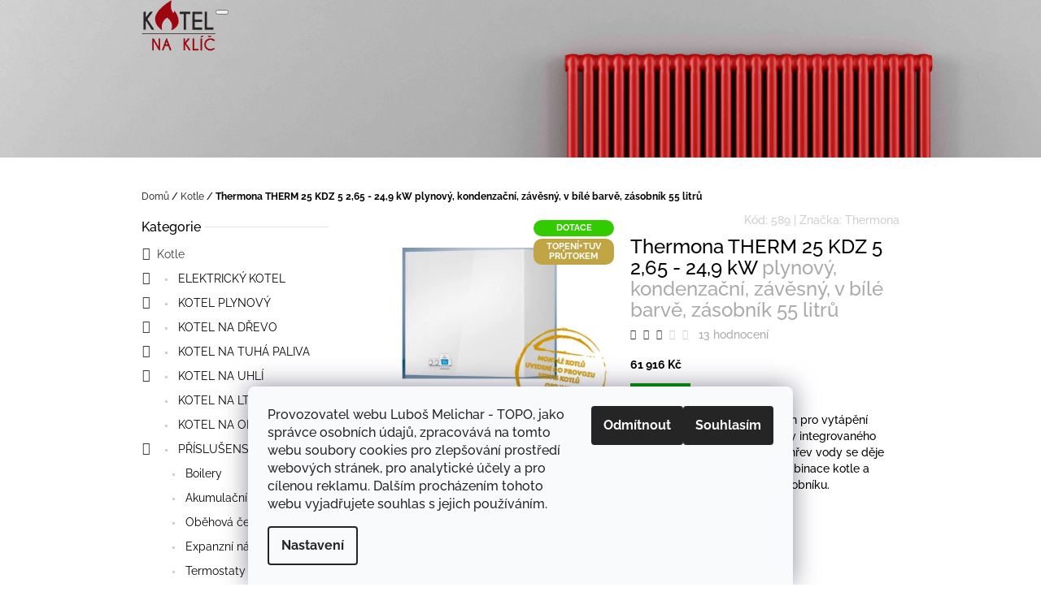

--- FILE ---
content_type: text/html; charset=utf-8
request_url: https://www.kotelnaklic.cz/kotle/kotel-plynovy-zavesny-kondenzacni-thermona-therm-25-kdz-5-2-65-24-9-kw/
body_size: 26123
content:
        <!doctype html><html lang="cs" dir="ltr" class="header-background-light external-fonts-loaded"><head><meta charset="utf-8" /><meta name="viewport" content="width=device-width,initial-scale=1" /><title>Kotel plynový závěsný kondenzační | Thermona THERM 25 KDZ 5 - 24,9 kW | Kotelnaklic.cz</title><link rel="preconnect" href="https://cdn.myshoptet.com" /><link rel="dns-prefetch" href="https://cdn.myshoptet.com" /><link rel="preload" href="https://cdn.myshoptet.com/prj/dist/master/cms/libs/jquery/jquery-1.11.3.min.js" as="script" /><link href="https://cdn.myshoptet.com/prj/dist/master/cms/templates/frontend_templates/shared/css/font-face/raleway.css" rel="stylesheet"><link href="https://cdn.myshoptet.com/prj/dist/master/shop/dist/font-shoptet-10.css.8c2408abe456ea0fcfd3.css" rel="stylesheet"><script>
dataLayer = [];
dataLayer.push({'shoptet' : {
    "pageId": 673,
    "pageType": "productDetail",
    "currency": "CZK",
    "currencyInfo": {
        "decimalSeparator": ",",
        "exchangeRate": 1,
        "priceDecimalPlaces": 2,
        "symbol": "K\u010d",
        "symbolLeft": 0,
        "thousandSeparator": " "
    },
    "language": "cs",
    "projectId": 193783,
    "product": {
        "id": 840,
        "guid": "7b72b89b-e2ae-11e8-a8f6-002590dad85e",
        "hasVariants": false,
        "codes": [
            {
                "code": 589
            }
        ],
        "code": "589",
        "name": "Thermona THERM 25 KDZ 5 2,65 - 24,9 kW  plynov\u00fd, kondenza\u010dn\u00ed, z\u00e1v\u011bsn\u00fd, v b\u00edl\u00e9 barv\u011b, z\u00e1sobn\u00edk 55 litr\u016f",
        "appendix": "plynov\u00fd, kondenza\u010dn\u00ed, z\u00e1v\u011bsn\u00fd, v b\u00edl\u00e9 barv\u011b, z\u00e1sobn\u00edk 55 litr\u016f",
        "weight": "1",
        "manufacturer": "Thermona",
        "manufacturerGuid": "1EF53329BA5F61D8B325DA0BA3DED3EE",
        "currentCategory": "Kotle",
        "currentCategoryGuid": "07f7a4c1-d7b1-11e0-9a5c-feab5ed617ed",
        "defaultCategory": "Kotle",
        "defaultCategoryGuid": "07f7a4c1-d7b1-11e0-9a5c-feab5ed617ed",
        "currency": "CZK",
        "priceWithVat": 61916
    },
    "stocks": [
        {
            "id": "ext",
            "title": "Sklad",
            "isDeliveryPoint": 0,
            "visibleOnEshop": 1
        }
    ],
    "cartInfo": {
        "id": null,
        "freeShipping": false,
        "freeShippingFrom": null,
        "leftToFreeGift": {
            "formattedPrice": "1 000 K\u010d",
            "priceLeft": 1000
        },
        "freeGift": false,
        "leftToFreeShipping": {
            "priceLeft": null,
            "dependOnRegion": null,
            "formattedPrice": null
        },
        "discountCoupon": [],
        "getNoBillingShippingPrice": {
            "withoutVat": 0,
            "vat": 0,
            "withVat": 0
        },
        "cartItems": [],
        "taxMode": "ORDINARY"
    },
    "cart": [],
    "customer": {
        "priceRatio": 1,
        "priceListId": 1,
        "groupId": null,
        "registered": false,
        "mainAccount": false
    }
}});
dataLayer.push({'cookie_consent' : {
    "marketing": "denied",
    "analytics": "denied"
}});
document.addEventListener('DOMContentLoaded', function() {
    shoptet.consent.onAccept(function(agreements) {
        if (agreements.length == 0) {
            return;
        }
        dataLayer.push({
            'cookie_consent' : {
                'marketing' : (agreements.includes(shoptet.config.cookiesConsentOptPersonalisation)
                    ? 'granted' : 'denied'),
                'analytics': (agreements.includes(shoptet.config.cookiesConsentOptAnalytics)
                    ? 'granted' : 'denied')
            },
            'event': 'cookie_consent'
        });
    });
});
</script>

<!-- Google Tag Manager -->
<script>(function(w,d,s,l,i){w[l]=w[l]||[];w[l].push({'gtm.start':
new Date().getTime(),event:'gtm.js'});var f=d.getElementsByTagName(s)[0],
j=d.createElement(s),dl=l!='dataLayer'?'&l='+l:'';j.async=true;j.src=
'https://www.googletagmanager.com/gtm.js?id='+i+dl;f.parentNode.insertBefore(j,f);
})(window,document,'script','dataLayer','GTM-PSR6GPV');</script>
<!-- End Google Tag Manager -->

<meta property="og:type" content="website"><meta property="og:site_name" content="kotelnaklic.cz"><meta property="og:url" content="https://www.kotelnaklic.cz/kotle/kotel-plynovy-zavesny-kondenzacni-thermona-therm-25-kdz-5-2-65-24-9-kw/"><meta property="og:title" content="Kotel plynový závěsný kondenzační | Thermona THERM 25 KDZ 5 - 24,9 kW | Kotelnaklic.cz"><meta name="author" content="Kotelnaklic.cz"><meta name="web_author" content="Shoptet.cz"><meta name="dcterms.rightsHolder" content="www.kotelnaklic.cz"><meta name="robots" content="index,follow"><meta property="og:image" content="https://cdn.myshoptet.com/usr/www.kotelnaklic.cz/user/shop/big/840_kotel-plynovy-zavesny-kondenzacni-thermona-therm-25-kdz-5-2-65-24-9-kw-kotelnaklic.jpg?5cd6d2df"><meta property="og:description" content="Kotel THERM 25 KDZ 5 je určen pro vytápění topného systému a ohřev vody integrovaného nepřímotopného zásobníku. Ohřev vody se děje stejným způsobem jako u kombinace kotle a externího nepřímotopného zásobníku."><meta name="description" content="Kotel THERM 25 KDZ 5 je určen pro vytápění topného systému a ohřev vody integrovaného nepřímotopného zásobníku. Ohřev vody se děje stejným způsobem jako u kombinace kotle a externího nepřímotopného zásobníku."><meta name="google-site-verification" content="n8hema_RHb3Xo844ujapPQ0ejUqPJON7rnKauGwwVsQ"><meta property="product:price:amount" content="61916"><meta property="product:price:currency" content="CZK"><style>:root {--color-primary: #393939;--color-primary-h: 0;--color-primary-s: 0%;--color-primary-l: 22%;--color-primary-hover: #666666;--color-primary-hover-h: 0;--color-primary-hover-s: 0%;--color-primary-hover-l: 40%;--color-secondary: #4c94c2;--color-secondary-h: 203;--color-secondary-s: 49%;--color-secondary-l: 53%;--color-secondary-hover: #4280a8;--color-secondary-hover-h: 204;--color-secondary-hover-s: 44%;--color-secondary-hover-l: 46%;--color-tertiary: #fd5e6d;--color-tertiary-h: 354;--color-tertiary-s: 98%;--color-tertiary-l: 68%;--color-tertiary-hover: #cc4c58;--color-tertiary-hover-h: 354;--color-tertiary-hover-s: 56%;--color-tertiary-hover-l: 55%;--color-header-background: #ffffff;--template-font: "Raleway";--template-headings-font: "Raleway";--header-background-url: url("https://cdn.myshoptet.com/usr/www.kotelnaklic.cz/user/header_backgrounds/zahrejeme_vase_srdce_kotelnaklic_cz_2-5.jpg");--cookies-notice-background: #F8FAFB;--cookies-notice-color: #252525;--cookies-notice-button-hover: #27263f;--cookies-notice-link-hover: #3b3a5f;--templates-update-management-preview-mode-content: "Náhled aktualizací šablony je aktivní pro váš prohlížeč."}</style>
    
    <link href="https://cdn.myshoptet.com/prj/dist/master/shop/dist/main-10.less.9f94eacd43912b312b46.css" rel="stylesheet" />
    
    <script>var shoptet = shoptet || {};</script>
    <script src="https://cdn.myshoptet.com/prj/dist/master/shop/dist/main-3g-header.js.05f199e7fd2450312de2.js"></script>
<!-- User include --><!-- project html code header -->
<style> .navigation-in ul {
font-size: 17px;
} </style>

<style>
#header {

    padding-bottom: 50px !important

}
</style>
<script src="https://shoptet-lite.searchready.cz/serp-dist/searchready.bundle.js?clientConfigURL=https://shoptet-lite.searchready.cz/api/serp/config/full-serp-cs-kotelnaklic.json" type="application/javascript"></script>

<!-- /User include --><link rel="shortcut icon" href="/favicon.ico" type="image/x-icon" /><link rel="canonical" href="https://www.kotelnaklic.cz/kotle/kotel-plynovy-zavesny-kondenzacni-thermona-therm-25-kdz-5-2-65-24-9-kw/" />    <script>
        var _hwq = _hwq || [];
        _hwq.push(['setKey', '3B77D761922238341C6B0246C40BDB8A']);
        _hwq.push(['setTopPos', '0']);
        _hwq.push(['showWidget', '22']);
        (function() {
            var ho = document.createElement('script');
            ho.src = 'https://cz.im9.cz/direct/i/gjs.php?n=wdgt&sak=3B77D761922238341C6B0246C40BDB8A';
            var s = document.getElementsByTagName('script')[0]; s.parentNode.insertBefore(ho, s);
        })();
    </script>
    <!-- Global site tag (gtag.js) - Google Analytics -->
    <script async src="https://www.googletagmanager.com/gtag/js?id=G-DKHP123BX9"></script>
    <script>
        
        window.dataLayer = window.dataLayer || [];
        function gtag(){dataLayer.push(arguments);}
        

                    console.debug('default consent data');

            gtag('consent', 'default', {"ad_storage":"denied","analytics_storage":"denied","ad_user_data":"denied","ad_personalization":"denied","wait_for_update":500});
            dataLayer.push({
                'event': 'default_consent'
            });
        
        gtag('js', new Date());

        
                gtag('config', 'G-DKHP123BX9', {"groups":"GA4","send_page_view":false,"content_group":"productDetail","currency":"CZK","page_language":"cs"});
        
                gtag('config', 'AW-953667844');
        
        
        
        
        
                    gtag('event', 'page_view', {"send_to":"GA4","page_language":"cs","content_group":"productDetail","currency":"CZK"});
        
                gtag('set', 'currency', 'CZK');

        gtag('event', 'view_item', {
            "send_to": "UA",
            "items": [
                {
                    "id": "589",
                    "name": "Thermona THERM 25 KDZ 5 2,65 - 24,9 kW  plynov\u00fd, kondenza\u010dn\u00ed, z\u00e1v\u011bsn\u00fd, v b\u00edl\u00e9 barv\u011b, z\u00e1sobn\u00edk 55 litr\u016f",
                    "category": "Kotle",
                                        "brand": "Thermona",
                                                            "price": 51170.25
                }
            ]
        });
        
        
        
        
        
                    gtag('event', 'view_item', {"send_to":"GA4","page_language":"cs","content_group":"productDetail","value":51170.25,"currency":"CZK","items":[{"item_id":"589","item_name":"Thermona THERM 25 KDZ 5 2,65 - 24,9 kW  plynov\u00fd, kondenza\u010dn\u00ed, z\u00e1v\u011bsn\u00fd, v b\u00edl\u00e9 barv\u011b, z\u00e1sobn\u00edk 55 litr\u016f","item_brand":"Thermona","item_category":"Kotle","price":51170.25,"quantity":1,"index":0}]});
        
        
        
        
        
        
        
        document.addEventListener('DOMContentLoaded', function() {
            if (typeof shoptet.tracking !== 'undefined') {
                for (var id in shoptet.tracking.bannersList) {
                    gtag('event', 'view_promotion', {
                        "send_to": "UA",
                        "promotions": [
                            {
                                "id": shoptet.tracking.bannersList[id].id,
                                "name": shoptet.tracking.bannersList[id].name,
                                "position": shoptet.tracking.bannersList[id].position
                            }
                        ]
                    });
                }
            }

            shoptet.consent.onAccept(function(agreements) {
                if (agreements.length !== 0) {
                    console.debug('gtag consent accept');
                    var gtagConsentPayload =  {
                        'ad_storage': agreements.includes(shoptet.config.cookiesConsentOptPersonalisation)
                            ? 'granted' : 'denied',
                        'analytics_storage': agreements.includes(shoptet.config.cookiesConsentOptAnalytics)
                            ? 'granted' : 'denied',
                                                                                                'ad_user_data': agreements.includes(shoptet.config.cookiesConsentOptPersonalisation)
                            ? 'granted' : 'denied',
                        'ad_personalization': agreements.includes(shoptet.config.cookiesConsentOptPersonalisation)
                            ? 'granted' : 'denied',
                        };
                    console.debug('update consent data', gtagConsentPayload);
                    gtag('consent', 'update', gtagConsentPayload);
                    dataLayer.push(
                        { 'event': 'update_consent' }
                    );
                }
            });
        });
    </script>
<script>
    (function(t, r, a, c, k, i, n, g) { t['ROIDataObject'] = k;
    t[k]=t[k]||function(){ (t[k].q=t[k].q||[]).push(arguments) },t[k].c=i;n=r.createElement(a),
    g=r.getElementsByTagName(a)[0];n.async=1;n.src=c;g.parentNode.insertBefore(n,g)
    })(window, document, 'script', '//www.heureka.cz/ocm/sdk.js?source=shoptet&version=2&page=product_detail', 'heureka', 'cz');

    heureka('set_user_consent', 0);
</script>
</head>
    <body class="desktop id-673 in-kotle template-10 type-product type-detail multiple-columns-body columns-3 ums_forms_redesign--off ums_a11y_category_page--on ums_discussion_rating_forms--off ums_flags_display_unification--on ums_a11y_login--on mobile-header-version-0"><noscript>
    <style>
        #header {
            padding-top: 0;
            position: relative !important;
            top: 0;
        }
        .header-navigation {
            position: relative !important;
        }
        .overall-wrapper {
            margin: 0 !important;
        }
        body:not(.ready) {
            visibility: visible !important;
        }
    </style>
    <div class="no-javascript">
        <div class="no-javascript__title">Musíte změnit nastavení vašeho prohlížeče</div>
        <div class="no-javascript__text">Podívejte se na: <a href="https://www.google.com/support/bin/answer.py?answer=23852">Jak povolit JavaScript ve vašem prohlížeči</a>.</div>
        <div class="no-javascript__text">Pokud používáte software na blokování reklam, může být nutné povolit JavaScript z této stránky.</div>
        <div class="no-javascript__text">Děkujeme.</div>
    </div>
</noscript>

        <div id="fb-root"></div>
        <script>
            window.fbAsyncInit = function() {
                FB.init({
//                    appId            : 'your-app-id',
                    autoLogAppEvents : true,
                    xfbml            : true,
                    version          : 'v19.0'
                });
            };
        </script>
        <script async defer crossorigin="anonymous" src="https://connect.facebook.net/cs_CZ/sdk.js"></script>
<!-- Google Tag Manager (noscript) -->
<noscript><iframe src="https://www.googletagmanager.com/ns.html?id=GTM-PSR6GPV"
height="0" width="0" style="display:none;visibility:hidden"></iframe></noscript>
<!-- End Google Tag Manager (noscript) -->

    <div class="siteCookies siteCookies--bottom siteCookies--light js-siteCookies" role="dialog" data-testid="cookiesPopup" data-nosnippet>
        <div class="siteCookies__form">
            <div class="siteCookies__content">
                <div class="siteCookies__text">
                    Provozovatel webu Luboš Melichar - TOPO, jako správce osobních údajů, zpracovává na tomto webu soubory cookies pro zlepšování prostředí webových stránek, pro analytické účely a pro cílenou reklamu. Dalším procházením tohoto webu vyjadřujete souhlas s jejich používáním.
                </div>
                <p class="siteCookies__links">
                    <button class="siteCookies__link js-cookies-settings" aria-label="Nastavení cookies" data-testid="cookiesSettings">Nastavení</button>
                </p>
            </div>
            <div class="siteCookies__buttonWrap">
                                    <button class="siteCookies__button js-cookiesConsentSubmit" value="reject" aria-label="Odmítnout cookies" data-testid="buttonCookiesReject">Odmítnout</button>
                                <button class="siteCookies__button js-cookiesConsentSubmit" value="all" aria-label="Přijmout cookies" data-testid="buttonCookiesAccept">Souhlasím</button>
            </div>
        </div>
        <script>
            document.addEventListener("DOMContentLoaded", () => {
                const siteCookies = document.querySelector('.js-siteCookies');
                document.addEventListener("scroll", shoptet.common.throttle(() => {
                    const st = document.documentElement.scrollTop;
                    if (st > 1) {
                        siteCookies.classList.add('siteCookies--scrolled');
                    } else {
                        siteCookies.classList.remove('siteCookies--scrolled');
                    }
                }, 100));
            });
        </script>
    </div>
<a href="#content" class="skip-link sr-only">Přejít na obsah</a><div class="overall-wrapper">
    <div class="user-action">
                    <div class="user-action-in">
            <div id="login" class="user-action-login popup-widget login-widget" role="dialog" aria-labelledby="loginHeading">
        <div class="popup-widget-inner">
                            <h2 id="loginHeading">Přihlášení k vašemu účtu</h2><div id="customerLogin"><form action="/action/Customer/Login/" method="post" id="formLoginIncluded" class="csrf-enabled formLogin" data-testid="formLogin"><input type="hidden" name="referer" value="" /><div class="form-group"><div class="input-wrapper email js-validated-element-wrapper no-label"><input type="email" name="email" class="form-control" autofocus placeholder="E-mailová adresa (např. jan@novak.cz)" data-testid="inputEmail" autocomplete="email" required /></div></div><div class="form-group"><div class="input-wrapper password js-validated-element-wrapper no-label"><input type="password" name="password" class="form-control" placeholder="Heslo" data-testid="inputPassword" autocomplete="current-password" required /><span class="no-display">Nemůžete vyplnit toto pole</span><input type="text" name="surname" value="" class="no-display" /></div></div><div class="form-group"><div class="login-wrapper"><button type="submit" class="btn btn-secondary btn-text btn-login" data-testid="buttonSubmit">Přihlásit se</button><div class="password-helper"><a href="/registrace/" data-testid="signup" rel="nofollow">Nová registrace</a><a href="/klient/zapomenute-heslo/" rel="nofollow">Zapomenuté heslo</a></div></div></div></form>
</div>                    </div>
    </div>

                <div id="cart-widget" class="user-action-cart popup-widget cart-widget loader-wrapper" data-testid="popupCartWidget" role="dialog" aria-hidden="true">
    <div class="popup-widget-inner cart-widget-inner place-cart-here">
        <div class="loader-overlay">
            <div class="loader"></div>
        </div>
    </div>

    <div class="cart-widget-button">
        <a href="/kosik/" class="btn btn-conversion" id="continue-order-button" rel="nofollow" data-testid="buttonNextStep">Pokračovat do košíku</a>
    </div>
</div>
    
        <div class="user-action-search popup-widget search-widget"  itemscope itemtype="https://schema.org/WebSite" data-testid="searchWidget">
        <meta itemprop="headline" content="Kotle"/><meta itemprop="url" content="https://www.kotelnaklic.cz"/><meta itemprop="text" content="Kotel THERM 25 KDZ 5 je určen pro vytápění topného systému a ohřev vody integrovaného nepřímotopného zásobníku. Ohřev vody se děje stejným způsobem jako u kombinace kotle a externího nepřímotopného zásobníku."/>        <div class="popup-widget-inner">
            <div class="search"><h2>Co potřebujete najít?</h2><form action="/action/ProductSearch/prepareString/" method="post"
    id="formSearchForm" class="search-form compact-form js-search-main"
    itemprop="potentialAction" itemscope itemtype="https://schema.org/SearchAction" data-testid="searchForm">
    <fieldset>
        <meta itemprop="target"
            content="https://www.kotelnaklic.cz/vyhledavani/?string={string}"/>
        <input type="hidden" name="language" value="cs"/>
        
            
<input
    type="search"
    name="string"
        class="query-input form-control search-input js-search-input lg"
    placeholder="Napište, co hledáte"
    autocomplete="off"
    required
    itemprop="query-input"
    aria-label="Vyhledávání"
    data-testid="searchInput"
>
            <button type="submit" class="btn btn-default btn-arrow-right btn-lg" data-testid="searchBtn"><span class="sr-only">Hledat</span></button>
        
    </fieldset>
</form>
<h3>Doporučujeme</h3><div class="recommended-products"></div></div>
        </div>
    </div>
</div>
            </div>
<header id="header"><div class="container navigation-wrapper">
    <div class="header-navigation">
        <div>
            <div class="site-name"><a href="/" data-testid="linkWebsiteLogo"><img src="https://cdn.myshoptet.com/usr/www.kotelnaklic.cz/user/logos/final_kotel_na_klieca_logo_new_red_vektor_kotel_v02.png" alt="Kotelnaklic.cz" fetchpriority="low" /></a></div>            
    <div class="navigation-buttons">
                <a href="#" class="toggle-window" data-target="search" data-hover="true" data-testid="linkSearchIcon"><span class="sr-only">Hledat</span></a>
                                    <button class="top-nav-button top-nav-button-login toggle-window" type="button" data-target="login" data-hover="true" aria-haspopup="dialog" aria-expanded="false" aria-controls="login" data-testid="signin">
                    <span class="sr-only">Přihlášení</span>
                </button>
                            <a href="/kosik/" class="toggle-window cart-count" data-hover="true" data-target="cart" data-redirect="true" data-testid="headerCart" rel="nofollow" aria-haspopup="dialog" aria-expanded="false" aria-controls="cart-widget">
            <span class="sr-only">Nákupní košík</span>
                    </a>
        <a href="#" class="toggle-window" data-target="navigation" data-hover="true" data-testid="hamburgerMenu"><span class="sr-only">Menu</span></a>
    </div>

            <nav id="navigation" class="hovered-nav" aria-label="Hlavní menu" data-collapsible="true"><div class="navigation-in menu"><ul class="menu-level-1" role="menubar" data-testid="headerMenuItems"><li class="menu-item-673 ext" role="none"><a href="/kotle/" class="active" data-testid="headerMenuItem" role="menuitem" aria-haspopup="true" aria-expanded="false"><b>Kotle</b><span class="submenu-arrow"></span></a><ul class="menu-level-2" aria-label="Kotle" tabindex="-1" role="menu"><li class="menu-item-685" role="none"><a href="/elektricky-kotel/" data-image="https://cdn.myshoptet.com/usr/www.kotelnaklic.cz/user/categories/thumb/ek_mini_cela.jpg" data-testid="headerMenuItem" role="menuitem"><span>ELEKTRICKÝ KOTEL</span></a>
                        </li><li class="menu-item-706" role="none"><a href="/kotel-plynovy/" data-image="https://cdn.myshoptet.com/usr/www.kotelnaklic.cz/user/categories/thumb/junkers-servis-plynove-kotle.jpg" data-testid="headerMenuItem" role="menuitem"><span>KOTEL PLYNOVÝ</span></a>
                        </li><li class="menu-item-688" role="none"><a href="/kotel-na-drevo/" data-image="https://cdn.myshoptet.com/usr/www.kotelnaklic.cz/user/categories/thumb/kotle-na-drevo-07.jpg" data-testid="headerMenuItem" role="menuitem"><span>KOTEL NA DŘEVO</span></a>
                        </li><li class="menu-item-697" role="none"><a href="/kotel-na-tuha-paliva/" data-image="https://cdn.myshoptet.com/usr/www.kotelnaklic.cz/user/categories/thumb/automaticky-kotel-na-tuha-paliva-benekov-c51-economix.jpg" data-testid="headerMenuItem" role="menuitem"><span>KOTEL NA TUHÁ PALIVA</span></a>
                        </li><li class="menu-item-700" role="none"><a href="/kotel-na-uhli/" data-image="https://cdn.myshoptet.com/usr/www.kotelnaklic.cz/user/categories/thumb/viewimage.jpeg" data-testid="headerMenuItem" role="menuitem"><span>KOTEL NA UHLÍ</span></a>
                        </li><li class="menu-item-691" role="none"><a href="/kotel-na-lto/" data-image="https://cdn.myshoptet.com/usr/www.kotelnaklic.cz/user/categories/thumb/images.jpeg" data-testid="headerMenuItem" role="menuitem"><span>KOTEL NA LTO</span></a>
                        </li><li class="menu-item-694" role="none"><a href="/kotel-na-obilniny/" data-image="https://cdn.myshoptet.com/usr/www.kotelnaklic.cz/user/categories/thumb/_vyrn_20011_.jpg" data-testid="headerMenuItem" role="menuitem"><span>KOTEL NA OBILNINY</span></a>
                        </li><li class="menu-item-891" role="none"><a href="/prislusenstvi/" data-image="https://cdn.myshoptet.com/usr/www.kotelnaklic.cz/user/categories/thumb/372_atmos-ventil-honeywell-kotelnaklic.png" data-testid="headerMenuItem" role="menuitem"><span>PŘÍSLUŠENSTVÍ</span></a>
                        </li><li class="menu-item-900" role="none"><a href="/nabidka-sluzeb-2/" data-image="https://cdn.myshoptet.com/usr/www.kotelnaklic.cz/user/categories/thumb/nabi__dka_sluz__eb_kotelnaklic_cz-1.jpg" data-testid="headerMenuItem" role="menuitem"><span>NABÍDKA SLUŽEB</span></a>
                        </li></ul></li>
<li class="menu-item-1088" role="none"><a href="/tepelna-cerpadla/" data-testid="headerMenuItem" role="menuitem" aria-expanded="false"><b>Tepelná čerpadla</b></a></li>
<li class="menu-item-1108" role="none"><a href="/kariera/" data-testid="headerMenuItem" role="menuitem" aria-expanded="false"><b>Kariéra</b></a></li>
<li class="menu-item-1113" role="none"><a href="/krby-a-kamna/" data-testid="headerMenuItem" role="menuitem" aria-expanded="false"><b>Krby a kamna</b></a></li>
<li class="menu-item-1116" role="none"><a href="/podlahove-topeni/" data-testid="headerMenuItem" role="menuitem" aria-expanded="false"><b>Podlahové topení</b></a></li>
<li class="menu-item-917" role="none"><a href="/o-nas/" target="blank" data-testid="headerMenuItem" role="menuitem" aria-expanded="false"><b>O nás</b></a></li>
<li class="menu-item-754" role="none"><a href="/montaz_kotlu/" data-testid="headerMenuItem" role="menuitem" aria-expanded="false"><b>Montáž kotlů</b></a></li>
<li class="menu-item-757" role="none"><a href="/servis-kotlu/" data-testid="headerMenuItem" role="menuitem" aria-expanded="false"><b>Servis kotlů</b></a></li>
<li class="menu-item-763" role="none"><a href="/revize-kotlu/" data-testid="headerMenuItem" role="menuitem" aria-expanded="false"><b>Revize kotlů</b></a></li>
<li class="menu-item-838" role="none"><a href="/kontakty-2/" target="blank" data-testid="headerMenuItem" role="menuitem" aria-expanded="false"><b>Kontakty</b></a></li>
<li class="menu-item-841" role="none"><a href="/doprava/" target="blank" data-testid="headerMenuItem" role="menuitem" aria-expanded="false"><b>Doprava</b></a></li>
<li class="menu-item-760" role="none"><a href="/oprava-kotlu/" data-testid="headerMenuItem" role="menuitem" aria-expanded="false"><b>Oprava kotlů</b></a></li>
<li class="menu-item-923" role="none"><a href="/jadrove-vrtani/" target="blank" data-testid="headerMenuItem" role="menuitem" aria-expanded="false"><b>Jádrové vrtání</b></a></li>
<li class="menu-item-29" role="none"><a href="/kontakty/" target="blank" data-testid="headerMenuItem" role="menuitem" aria-expanded="false"><b>Máte dotaz?</b></a></li>
<li class="menu-item-39" role="none"><a href="/obchodni-podminky/" target="blank" data-testid="headerMenuItem" role="menuitem" aria-expanded="false"><b>Obchodní podmínky</b></a></li>
<li class="menu-item-832" role="none"><a href="/podminky-ochrany-osobnich-udaju/" target="blank" data-testid="headerMenuItem" role="menuitem" aria-expanded="false"><b>Podmínky ochrany osobních údajů</b></a></li>
<li class="ext" id="nav-manufacturers" role="none"><a href="https://www.kotelnaklic.cz/znacka/" data-testid="brandsText" role="menuitem"><b>Značky</b><span class="submenu-arrow"></span></a><ul class="menu-level-2" role="menu"><li role="none"><a href="/znacka/a-c-v/" data-testid="brandName" role="menuitem"><span>A.C.V.</span></a></li><li role="none"><a href="/znacka/ariston/" data-testid="brandName" role="menuitem"><span>Ariston</span></a></li><li role="none"><a href="/znacka/atmos/" data-testid="brandName" role="menuitem"><span>Atmos</span></a></li><li role="none"><a href="/znacka/attack/" data-testid="brandName" role="menuitem"><span>Attack</span></a></li><li role="none"><a href="/znacka/baxi/" data-testid="brandName" role="menuitem"><span>Baxi</span></a></li><li role="none"><a href="/znacka/benekov/" data-testid="brandName" role="menuitem"><span>Benekov</span></a></li><li role="none"><a href="/znacka/brilon/" data-testid="brandName" role="menuitem"><span>Brilon</span></a></li><li role="none"><a href="/znacka/dakon/" data-testid="brandName" role="menuitem"><span>Dakon</span></a></li><li role="none"><a href="/znacka/de-dietrich/" data-testid="brandName" role="menuitem"><span>De Dietrich</span></a></li><li role="none"><a href="/znacka/destila/" data-testid="brandName" role="menuitem"><span>Destila</span></a></li><li role="none"><a href="/znacka/galmet/" data-testid="brandName" role="menuitem"><span>Galmet</span></a></li><li role="none"><a href="/znacka/gas-komplet/" data-testid="brandName" role="menuitem"><span>GAS komplet</span></a></li><li role="none"><a href="/znacka/geminox/" data-testid="brandName" role="menuitem"><span>Geminox</span></a></li><li role="none"><a href="/znacka/junkers/" data-testid="brandName" role="menuitem"><span>Junkers</span></a></li><li role="none"><a href="/znacka/kopriva-praha/" data-testid="brandName" role="menuitem"><span>Kopřiva Praha</span></a></li><li role="none"><a href="/znacka/lipovica/" data-testid="brandName" role="menuitem"><span>Lipovica</span></a></li><li role="none"><a href="/znacka/mora/" data-testid="brandName" role="menuitem"><span>Mora</span></a></li><li role="none"><a href="/znacka/mora-top/" data-testid="brandName" role="menuitem"><span>Mora-Top</span></a></li><li role="none"><a href="/znacka/opop/" data-testid="brandName" role="menuitem"><span>OPOP</span></a></li><li role="none"><a href="/znacka/protherm/" data-testid="brandName" role="menuitem"><span>Protherm</span></a></li><li role="none"><a href="/znacka/quantum/" data-testid="brandName" role="menuitem"><span>Quantum</span></a></li><li role="none"><a href="/znacka/rojek/" data-testid="brandName" role="menuitem"><span>Rojek</span></a></li><li role="none"><a href="/znacka/slokov-2/" data-testid="brandName" role="menuitem"><span>Slokov</span></a></li><li role="none"><a href="/znacka/thermona/" data-testid="brandName" role="menuitem"><span>Thermona</span></a></li><li role="none"><a href="/znacka/vaillant/" data-testid="brandName" role="menuitem"><span>Vaillant</span></a></li><li role="none"><a href="/znacka/varimatik/" data-testid="brandName" role="menuitem"><span>Varimatik</span></a></li><li role="none"><a href="/znacka/viadrus/" data-testid="brandName" role="menuitem"><span>Viadrus</span></a></li><li role="none"><a href="/znacka/viessmann/" data-testid="brandName" role="menuitem"><span>Viessmann</span></a></li><li role="none"><a href="/znacka/wolf/" data-testid="brandName" role="menuitem"><span>Wolf</span></a></li></ul>
</li></ul></div><span class="navigation-close"></span></nav><div class="menu-helper" data-testid="hamburgerMenu"><span>Více</span></div>
        </div>
    </div>

                </div>
    </header><!-- / header -->

    

<div id="content-wrapper" class="container content-wrapper">
    
                                <div class="breadcrumbs" itemscope itemtype="https://schema.org/BreadcrumbList">
                                                                            <span id="navigation-first" data-basetitle="Kotelnaklic.cz" itemprop="itemListElement" itemscope itemtype="https://schema.org/ListItem">
                <a href="/" itemprop="item" ><span itemprop="name">Domů</span></a>
                <span class="navigation-bullet">/</span>
                <meta itemprop="position" content="1" />
            </span>
                                <span id="navigation-1" itemprop="itemListElement" itemscope itemtype="https://schema.org/ListItem">
                <a href="/kotle/" itemprop="item" data-testid="breadcrumbsSecondLevel"><span itemprop="name">Kotle</span></a>
                <span class="navigation-bullet">/</span>
                <meta itemprop="position" content="2" />
            </span>
                                            <span id="navigation-2" itemprop="itemListElement" itemscope itemtype="https://schema.org/ListItem" data-testid="breadcrumbsLastLevel">
                <meta itemprop="item" content="https://www.kotelnaklic.cz/kotle/kotel-plynovy-zavesny-kondenzacni-thermona-therm-25-kdz-5-2-65-24-9-kw/" />
                <meta itemprop="position" content="3" />
                <span itemprop="name" data-title="Thermona THERM 25 KDZ 5 2,65 - 24,9 kW  plynový, kondenzační, závěsný, v bílé barvě, zásobník 55 litrů">Thermona THERM 25 KDZ 5 2,65 - 24,9 kW <span class="appendix">plynový, kondenzační, závěsný, v bílé barvě, zásobník 55 litrů</span></span>
            </span>
            </div>
            
    <div class="content-wrapper-in">
                                                <aside class="sidebar sidebar-left"  data-testid="sidebarMenu">
                                                                                                <div class="sidebar-inner">
                                                                                                        <div class="box box-bg-variant box-categories">    <div class="skip-link__wrapper">
        <span id="categories-start" class="skip-link__target js-skip-link__target sr-only" tabindex="-1">&nbsp;</span>
        <a href="#categories-end" class="skip-link skip-link--start sr-only js-skip-link--start">Přeskočit kategorie</a>
    </div>

<h4><span>Kategorie</span></h4>


<div id="categories"><div class="categories cat-01 expandable active expanded" id="cat-673"><div class="topic active"><a href="/kotle/">Kotle<span class="cat-trigger">&nbsp;</span></a></div>

                    <ul class=" active expanded">
                                        <li class="
                                 expandable                                 external">
                <a href="/elektricky-kotel/">
                    ELEKTRICKÝ KOTEL
                    <span class="cat-trigger">&nbsp;</span>                </a>
                                                            

    
                                                </li>
                                <li class="
                                 expandable                                 external">
                <a href="/kotel-plynovy/">
                    KOTEL PLYNOVÝ
                    <span class="cat-trigger">&nbsp;</span>                </a>
                                                            

    
                                                </li>
                                <li class="
                                 expandable                                 external">
                <a href="/kotel-na-drevo/">
                    KOTEL NA DŘEVO
                    <span class="cat-trigger">&nbsp;</span>                </a>
                                                            

    
                                                </li>
                                <li class="
                                 expandable                                 external">
                <a href="/kotel-na-tuha-paliva/">
                    KOTEL NA TUHÁ PALIVA
                    <span class="cat-trigger">&nbsp;</span>                </a>
                                                            

    
                                                </li>
                                <li class="
                                 expandable                                 external">
                <a href="/kotel-na-uhli/">
                    KOTEL NA UHLÍ
                    <span class="cat-trigger">&nbsp;</span>                </a>
                                                            

    
                                                </li>
                                <li >
                <a href="/kotel-na-lto/">
                    KOTEL NA LTO
                                    </a>
                                                                </li>
                                <li >
                <a href="/kotel-na-obilniny/">
                    KOTEL NA OBILNINY
                                    </a>
                                                                </li>
                                <li class="
                                 expandable                 expanded                ">
                <a href="/prislusenstvi/">
                    PŘÍSLUŠENSTVÍ
                    <span class="cat-trigger">&nbsp;</span>                </a>
                                                            

                    <ul class=" expanded">
                                        <li >
                <a href="/boilery/">
                    Boilery
                                    </a>
                                                                </li>
                                <li >
                <a href="/akumulacni-nadrze/">
                    Akumulační nádrže
                                    </a>
                                                                </li>
                                <li >
                <a href="/obehova-cerpadla/">
                    Oběhová čerpadla
                                    </a>
                                                                </li>
                                <li >
                <a href="/expanzni-nadoby/">
                    Expanzní nádoby
                                    </a>
                                                                </li>
                                <li >
                <a href="/termostaty-regulace/">
                    Termostaty / regulace
                                    </a>
                                                                </li>
                </ul>
    
                                                </li>
                                <li >
                <a href="/nabidka-sluzeb-2/">
                    NABÍDKA SLUŽEB
                                    </a>
                                                                </li>
                </ul>
    </div><div class="categories cat-02 external" id="cat-1088"><div class="topic"><a href="/tepelna-cerpadla/">Tepelná čerpadla<span class="cat-trigger">&nbsp;</span></a></div></div><div class="categories cat-01 expanded" id="cat-1108"><div class="topic"><a href="/kariera/">Kariéra<span class="cat-trigger">&nbsp;</span></a></div></div><div class="categories cat-02 expanded" id="cat-1113"><div class="topic"><a href="/krby-a-kamna/">Krby a kamna<span class="cat-trigger">&nbsp;</span></a></div></div><div class="categories cat-01 expanded" id="cat-1116"><div class="topic"><a href="/podlahove-topeni/">Podlahové topení<span class="cat-trigger">&nbsp;</span></a></div></div>                <div class="categories cat-02 expandable" id="cat-manufacturers" data-testid="brandsList">
            
            <div class="topic"><a href="https://www.kotelnaklic.cz/znacka/" data-testid="brandsText">Značky</a></div>
            <ul class="menu-level-2" role="menu"><li role="none"><a href="/znacka/a-c-v/" data-testid="brandName" role="menuitem"><span>A.C.V.</span></a></li><li role="none"><a href="/znacka/ariston/" data-testid="brandName" role="menuitem"><span>Ariston</span></a></li><li role="none"><a href="/znacka/atmos/" data-testid="brandName" role="menuitem"><span>Atmos</span></a></li><li role="none"><a href="/znacka/attack/" data-testid="brandName" role="menuitem"><span>Attack</span></a></li><li role="none"><a href="/znacka/baxi/" data-testid="brandName" role="menuitem"><span>Baxi</span></a></li><li role="none"><a href="/znacka/benekov/" data-testid="brandName" role="menuitem"><span>Benekov</span></a></li><li role="none"><a href="/znacka/brilon/" data-testid="brandName" role="menuitem"><span>Brilon</span></a></li><li role="none"><a href="/znacka/dakon/" data-testid="brandName" role="menuitem"><span>Dakon</span></a></li><li role="none"><a href="/znacka/de-dietrich/" data-testid="brandName" role="menuitem"><span>De Dietrich</span></a></li><li role="none"><a href="/znacka/destila/" data-testid="brandName" role="menuitem"><span>Destila</span></a></li><li role="none"><a href="/znacka/galmet/" data-testid="brandName" role="menuitem"><span>Galmet</span></a></li><li role="none"><a href="/znacka/gas-komplet/" data-testid="brandName" role="menuitem"><span>GAS komplet</span></a></li><li role="none"><a href="/znacka/geminox/" data-testid="brandName" role="menuitem"><span>Geminox</span></a></li><li role="none"><a href="/znacka/junkers/" data-testid="brandName" role="menuitem"><span>Junkers</span></a></li><li role="none"><a href="/znacka/kopriva-praha/" data-testid="brandName" role="menuitem"><span>Kopřiva Praha</span></a></li><li role="none"><a href="/znacka/lipovica/" data-testid="brandName" role="menuitem"><span>Lipovica</span></a></li><li role="none"><a href="/znacka/mora/" data-testid="brandName" role="menuitem"><span>Mora</span></a></li><li role="none"><a href="/znacka/mora-top/" data-testid="brandName" role="menuitem"><span>Mora-Top</span></a></li><li role="none"><a href="/znacka/opop/" data-testid="brandName" role="menuitem"><span>OPOP</span></a></li><li role="none"><a href="/znacka/protherm/" data-testid="brandName" role="menuitem"><span>Protherm</span></a></li><li role="none"><a href="/znacka/quantum/" data-testid="brandName" role="menuitem"><span>Quantum</span></a></li><li role="none"><a href="/znacka/rojek/" data-testid="brandName" role="menuitem"><span>Rojek</span></a></li><li role="none"><a href="/znacka/slokov-2/" data-testid="brandName" role="menuitem"><span>Slokov</span></a></li><li role="none"><a href="/znacka/thermona/" data-testid="brandName" role="menuitem"><span>Thermona</span></a></li><li role="none"><a href="/znacka/vaillant/" data-testid="brandName" role="menuitem"><span>Vaillant</span></a></li><li role="none"><a href="/znacka/varimatik/" data-testid="brandName" role="menuitem"><span>Varimatik</span></a></li><li role="none"><a href="/znacka/viadrus/" data-testid="brandName" role="menuitem"><span>Viadrus</span></a></li><li role="none"><a href="/znacka/viessmann/" data-testid="brandName" role="menuitem"><span>Viessmann</span></a></li><li role="none"><a href="/znacka/wolf/" data-testid="brandName" role="menuitem"><span>Wolf</span></a></li></ul>
        </div>
    </div>

    <div class="skip-link__wrapper">
        <a href="#categories-start" class="skip-link skip-link--end sr-only js-skip-link--end" tabindex="-1" hidden>Přeskočit kategorie</a>
        <span id="categories-end" class="skip-link__target js-skip-link__target sr-only" tabindex="-1">&nbsp;</span>
    </div>
</div>
                                                                                                                                                                            <div class="box box-bg-default box-sm box-contact"><h4><span>Kontakt</span></h4>


    <div class="contact-box" data-testid="contactbox">
                    
                            <img src="data:image/svg+xml,%3Csvg%20width%3D%221%22%20height%3D%221%22%20xmlns%3D%22http%3A%2F%2Fwww.w3.org%2F2000%2Fsvg%22%3E%3C%2Fsvg%3E" alt="Kontakt" data-src="https://cdn.myshoptet.com/usr/www.kotelnaklic.cz/user/merchant/merchant.png" fetchpriority="low" />
            
                
        <ul>
                            <li>
                    <span class="mail" data-testid="contactboxEmail">
                                                    <a href="mailto:info&#64;kotelnaklic.cz">info<!---->&#64;<!---->kotelnaklic.cz</a>
                                            </span>
                </li>
            
            
                            <li>
                    <span class="cellphone">
                                                                                <a href="tel:+420774898028" aria-label="Zavolat na +420774898028" data-testid="contactboxCellphone">
                                +420 774 898 028
                            </a>
                                            </span>
                </li>
            
            

                
                
                
                
                
                
                
            

        </ul>

    </div>


<script type="application/ld+json">
    {
        "@context" : "https://schema.org",
        "@type" : "Organization",
        "name" : "Kotelnaklic.cz",
        "url" : "https://www.kotelnaklic.cz",
                "employee" : "Luboš Melichar",
                    "email" : "info@kotelnaklic.cz",
                            "telephone" : "+420 774 898 028",
                                
                                                    "sameAs" : ["\", \"\", \""]
            }
</script>
</div>
                                                                                                            <div class="box box-bg-variant box-sm box-login">    <h4><span>Přihlášení</span></h4>
            <form action="/action/Customer/Login/" method="post" id="formLogin" class="csrf-enabled formLogin" data-testid="formLogin"><input type="hidden" name="referer" value="" /><div class="form-group"><div class="input-wrapper email js-validated-element-wrapper no-label"><input type="email" name="email" class="form-control" placeholder="E-mailová adresa (např. jan@novak.cz)" data-testid="inputEmail" autocomplete="email" required /></div></div><div class="form-group"><div class="input-wrapper password js-validated-element-wrapper no-label"><input type="password" name="password" class="form-control" placeholder="Heslo" data-testid="inputPassword" autocomplete="current-password" required /><span class="no-display">Nemůžete vyplnit toto pole</span><input type="text" name="surname" value="" class="no-display" /></div></div><div class="form-group"><div class="login-wrapper"><button type="submit" class="btn btn-secondary btn-text btn-login" data-testid="buttonSubmit">Přihlásit se</button><div class="password-helper"><a href="/registrace/" data-testid="signup" rel="nofollow">Nová registrace</a><a href="/klient/zapomenute-heslo/" rel="nofollow">Zapomenuté heslo</a></div></div></div></form>
    </div>
                                                                        <div class="banner"><div class="banner-wrapper banner6"><a href="https://www.kotelnaklic.cz/tepelna-cerpadla/" data-ec-promo-id="16" target="_blank" class="extended-empty" ><img data-src="https://cdn.myshoptet.com/usr/www.kotelnaklic.cz/user/banners/tepelna___c__erpadla-1.png?624bf01c" src="data:image/svg+xml,%3Csvg%20width%3D%22315%22%20height%3D%22150%22%20xmlns%3D%22http%3A%2F%2Fwww.w3.org%2F2000%2Fsvg%22%3E%3C%2Fsvg%3E" fetchpriority="low" alt="Tepelná čerpadla" width="315" height="150" /><span class="extended-banner-texts"></span></a></div></div>
                                            <div class="banner"><div class="banner-wrapper banner7"><a href="https://www.kotelnaklic.cz/jadrove-vrtani/" data-ec-promo-id="23" target="_blank" ><img data-src="https://cdn.myshoptet.com/usr/www.kotelnaklic.cz/user/banners/jadrove_vrtani__.png?5ecac66f" src="data:image/svg+xml,%3Csvg%20width%3D%22315%22%20height%3D%22150%22%20xmlns%3D%22http%3A%2F%2Fwww.w3.org%2F2000%2Fsvg%22%3E%3C%2Fsvg%3E" fetchpriority="low" alt="Jádrové vrtnání" width="315" height="150" /><span class="extended-banner-texts"><span class="extended-banner-title">Jádrové vrtnání</span></span></a></div></div>
                                            <div class="banner"><div class="banner-wrapper banner9"><a href="https://www.kotelnaklic.cz/moznosti-financovani/" data-ec-promo-id="19" target="_blank" ><img data-src="https://cdn.myshoptet.com/usr/www.kotelnaklic.cz/user/banners/moznosti_financovani.png?5ecac6c2" src="data:image/svg+xml,%3Csvg%20width%3D%22315%22%20height%3D%22150%22%20xmlns%3D%22http%3A%2F%2Fwww.w3.org%2F2000%2Fsvg%22%3E%3C%2Fsvg%3E" fetchpriority="low" alt="Možnosti financování" width="315" height="150" /><span class="extended-banner-texts"><span class="extended-banner-title">Možnosti financování</span></span></a></div></div>
                                            <div class="banner"><div class="banner-wrapper banner8"><a href="https://www.kotelnaklic.cz/casto-kladene-dotazy/" data-ec-promo-id="18" target="_blank" ><img data-src="https://cdn.myshoptet.com/usr/www.kotelnaklic.cz/user/banners/c__asto_kladene___final_(13).png?5ecac3ba" src="data:image/svg+xml,%3Csvg%20width%3D%22315%22%20height%3D%22150%22%20xmlns%3D%22http%3A%2F%2Fwww.w3.org%2F2000%2Fsvg%22%3E%3C%2Fsvg%3E" fetchpriority="low" alt="Často kladené dotazy" width="315" height="150" /><span class="extended-banner-texts"><span class="extended-banner-title">Často kladené dotazy</span></span></a></div></div>
                                                                                <div class="box box-bg-default box-sm box-onlinePayments"><h4><span>Přijímáme online platby</span></h4>
<p class="text-center">
    <img src="data:image/svg+xml,%3Csvg%20width%3D%22148%22%20height%3D%2234%22%20xmlns%3D%22http%3A%2F%2Fwww.w3.org%2F2000%2Fsvg%22%3E%3C%2Fsvg%3E" alt="Loga kreditních karet" width="148" height="34"  data-src="https://cdn.myshoptet.com/prj/dist/master/cms/img/common/payment_logos/payments.png" fetchpriority="low" />
</p>
</div>
                                                                                                                                                                            <div class="box box-bg-variant box-sm box-facebook">    </div>
                                                                    </div>
                                                            </aside>
                            <main id="content" class="content narrow">
                            
<div class="p-detail" itemscope itemtype="https://schema.org/Product">

    
    <meta itemprop="name" content="Thermona THERM 25 KDZ 5 2,65 - 24,9 kW  plynový, kondenzační, závěsný, v bílé barvě, zásobník 55 litrů" />
    <meta itemprop="category" content="Úvodní stránka &gt; Kotle &gt; Thermona THERM 25 KDZ 5 2,65 - 24,9 kW" />
    <meta itemprop="url" content="https://www.kotelnaklic.cz/kotle/kotel-plynovy-zavesny-kondenzacni-thermona-therm-25-kdz-5-2-65-24-9-kw/" />
    <meta itemprop="image" content="https://cdn.myshoptet.com/usr/www.kotelnaklic.cz/user/shop/big/840_kotel-plynovy-zavesny-kondenzacni-thermona-therm-25-kdz-5-2-65-24-9-kw-kotelnaklic.jpg?5cd6d2df" />
            <meta itemprop="description" content="Kotel THERM 25 KDZ 5 je určen pro vytápění topného systému a ohřev vody integrovaného nepřímotopného zásobníku. Ohřev vody se děje stejným způsobem jako u kombinace kotle a externího nepřímotopného zásobníku. " />
                <span class="js-hidden" itemprop="manufacturer" itemscope itemtype="https://schema.org/Organization">
            <meta itemprop="name" content="Thermona" />
        </span>
        <span class="js-hidden" itemprop="brand" itemscope itemtype="https://schema.org/Brand">
            <meta itemprop="name" content="Thermona" />
        </span>
                                        
        <div class="p-detail-inner">

                <form action="/action/Cart/addCartItem/" method="post" id="product-detail-form" class="pr-action clearfix csrf-enabled" data-testid="formProduct">
                            <meta itemprop="productID" content="840" /><meta itemprop="identifier" content="7b72b89b-e2ae-11e8-a8f6-002590dad85e" /><span itemprop="aggregateRating" itemscope itemtype="https://schema.org/AggregateRating"><meta itemprop="bestRating" content="5" /><meta itemprop="worstRating" content="1" /><meta itemprop="ratingValue" content="3.1" /><meta itemprop="ratingCount" content="13" /></span><meta itemprop="sku" content="589" /><span itemprop="offers" itemscope itemtype="https://schema.org/Offer"><link itemprop="availability" href="https://schema.org/InStock" /><meta itemprop="url" content="https://www.kotelnaklic.cz/kotle/kotel-plynovy-zavesny-kondenzacni-thermona-therm-25-kdz-5-2-65-24-9-kw/" /><meta itemprop="price" content="61916.00" /><meta itemprop="priceCurrency" content="CZK" /><link itemprop="itemCondition" href="https://schema.org/NewCondition" /></span><input type="hidden" name="productId" value="840" /><input type="hidden" name="priceId" value="843" /><input type="hidden" name="language" value="cs" />

                
                
                <div class="p-image-wrapper">

                    
                <div class="flags flags-default">            <span class="flag flag-custom1" style="background-color:#32cb00;">
            DOTACE
    </span>
    <span class="flag flag-custom3" style="background-color:#c1a544;">
            Topení+TUV průtokem
    </span>
        
            
            
                
    </div>
    


                    
                    <div class="p-image" style="" data-testid="mainImage">
                        

<a href="https://cdn.myshoptet.com/usr/www.kotelnaklic.cz/user/shop/big/840_kotel-plynovy-zavesny-kondenzacni-thermona-therm-25-kdz-5-2-65-24-9-kw-kotelnaklic.jpg?5cd6d2df" class="p-main-image cloud-zoom cbox" data-href="https://cdn.myshoptet.com/usr/www.kotelnaklic.cz/user/shop/orig/840_kotel-plynovy-zavesny-kondenzacni-thermona-therm-25-kdz-5-2-65-24-9-kw-kotelnaklic.jpg?5cd6d2df"><img src="https://cdn.myshoptet.com/usr/www.kotelnaklic.cz/user/shop/big/840_kotel-plynovy-zavesny-kondenzacni-thermona-therm-25-kdz-5-2-65-24-9-kw-kotelnaklic.jpg?5cd6d2df" alt="Kotel plynový závěsný kondenzační Thermona THERM 25 KDZ 5 2,65 24,9 kW Kotelnaklic" width="1024" height="768"  fetchpriority="high" />
</a>                    </div>

                    
                </div>

                
                <div class="p-info-wrapper">
                                                                <div class="p-detail-top">

                            <span class="p-code">
        <span class="p-code-label">Kód:</span>
                    <span>589</span>
            </span>

                        <i>|</i>
                                                    <span class="p-vendor">Značka: <a href="/znacka/thermona/" data-testid="productCardBrandName">Thermona</a></span>
                        
                    </div>

                    <h1>  Thermona THERM 25 KDZ 5 2,65 - 24,9 kW <span class="product-appendix"> plynový, kondenzační, závěsný, v bílé barvě, zásobník 55 litrů</span></h1>

                                <div class="stars-wrapper">
            
<span class="stars star-list">
                                                <span class="star star-on show-tooltip is-active productRatingAction" data-productid="840" data-score="1" title="    Hodnocení:
            3.1/5
    "></span>
                    
                                                <span class="star star-on show-tooltip is-active productRatingAction" data-productid="840" data-score="2" title="    Hodnocení:
            3.1/5
    "></span>
                    
                                                <span class="star star-on show-tooltip is-active productRatingAction" data-productid="840" data-score="3" title="    Hodnocení:
            3.1/5
    "></span>
                    
                                                <span class="star star-off show-tooltip is-active productRatingAction" data-productid="840" data-score="4" title="    Hodnocení:
            3.1/5
    "></span>
                    
                                                <span class="star star-off show-tooltip is-active productRatingAction" data-productid="840" data-score="5" title="    Hodnocení:
            3.1/5
    "></span>
                    
    </span>
            <span class="stars-label">
                                13 hodnocení
                    </span>
        </div>
    
                
                    
                                            <div class="price">

                            <div class="p-final-price-wrapper">
                                                                    <strong class="price-final" data-testid="productCardPrice">
            <span class="price-final-holder">
                61 916 Kč
    

        </span>
    </strong>
                                                                                                                                                    <span class="price-measure">
                    
                        </span>
                                    
                                                            </div>

                                                            <div class="availability-wrapper">
                                    

    
    <span class="availability-label" style="background-color: #009901" data-testid="labelAvailability">
                    Skladem            </span>
    
                                </div>
                            
                        </div>

                        
                        
                                                                        <div class="p-details">
                                                    <div class="p-short-description" data-testid="productCardShortDescr">
                                <p><meta charset="utf-8"><span>Kotel THERM 25 KDZ 5 je určen pro vytápění topného systému a ohřev vody integrovaného nepřímotopného zásobníku. Ohřev vody se děje stejným způsobem jako u kombinace kotle a externího nepřímotopného zásobníku.</span></p><div class="desc"> </div>
                            </div>
                                                                    </div>
                
                        
                        
                                                                            
                                                    <div class="add-to-cart" data-testid="divAddToCart">
                                                                
<span class="quantity">
    <span
        class="increase-tooltip js-increase-tooltip"
        data-trigger="manual"
        data-container="body"
        data-original-title="Není možné zakoupit více než 9999 ks."
        aria-hidden="true"
        role="tooltip"
        data-testid="tooltip">
    </span>

    <span
        class="decrease-tooltip js-decrease-tooltip"
        data-trigger="manual"
        data-container="body"
        data-original-title="Minimální množství, které lze zakoupit, je 1 ks."
        aria-hidden="true"
        role="tooltip"
        data-testid="tooltip">
    </span>
    <label>
        <input
            type="number"
            name="amount"
            value="1"
            class="amount"
            autocomplete="off"
            data-decimals="0"
                        step="1"
            min="1"
            max="9999"
            aria-label="Množství"
            data-testid="cartAmount"/>
    </label>

    <button
        class="increase"
        type="button"
        aria-label="Zvýšit množství o 1"
        data-testid="increase">
            <span class="increase__sign">&plus;</span>
    </button>

    <button
        class="decrease"
        type="button"
        aria-label="Snížit množství o 1"
        data-testid="decrease">
            <span class="decrease__sign">&minus;</span>
    </button>
</span>
                                                                    <button type="submit" class="btn btn-conversion add-to-cart-button" data-testid="buttonAddToCart" aria-label="Do košíku Thermona THERM 25 KDZ 5 2,65 - 24,9 kW">Do košíku</button>
                                                            </div>
                        
                                            
                    
                    

                    <div class="p-details-bottom">

                        <div class="p-details">

                            <table class="detail-parameters">
                                                                                                                                <tr>
    <th>
        <span class="row-header-label">
            Kategorie<span class="row-header-label-colon">:</span>
        </span>
    </th>
    <td>
        <a href="/kotle/">Kotle</a>    </td>
</tr>
    <tr>
        <th>
            <span class="row-header-label">
                Hmotnost<span class="row-header-label-colon">:</span>
            </span>
        </th>
        <td>
            1 kg
        </td>
    </tr>
            <tr>
            <th>
                <span class="row-header-label">
                                            Systém<span class="row-header-label-colon">:</span>
                                    </span>
            </th>
            <td>
                                                            Vytápění + TUV                                                </td>
        </tr>
            <tr>
            <th>
                <span class="row-header-label">
                                            Výkon<span class="row-header-label-colon">:</span>
                                    </span>
            </th>
            <td>
                                                            25 kW                                                </td>
        </tr>
                                </table>

                        </div>

                    </div>

                                        
                    <div class="link-icons" data-testid="productDetailActionIcons">
    <a href="#" class="link-icon print" title="Tisknout produkt"><span>Tisk</span></a>
    <a href="/kotle/kotel-plynovy-zavesny-kondenzacni-thermona-therm-25-kdz-5-2-65-24-9-kw:dotaz/" class="link-icon chat" title="Mluvit s prodejcem" rel="nofollow"><span>Zeptat se</span></a>
        </div>
                        <div class="social-icons share">
                                            <a href="https://twitter.com/intent/tweet?status=Thermona+THERM+25+KDZ+5+2%2C65+-+24%2C9+kW+=https%3A%2F%2Fwww.kotelnaklic.cz%2Fkotle%2Fkotel-plynovy-zavesny-kondenzacni-thermona-therm-25-kdz-5-2-65-24-9-kw%2F" class="social-icon twitter" target="blank"><span class="sr-only">Twitter</span></a>
                            <a href="https://www.facebook.com/share.php?u=https%3A%2F%2Fwww.kotelnaklic.cz%2Fkotle%2Fkotel-plynovy-zavesny-kondenzacni-thermona-therm-25-kdz-5-2-65-24-9-kw%2F&amp;amp;title=Thermona+THERM+25+KDZ+5+2%2C65+-+24%2C9+kW" class="social-icon facebook" target="blank"><span class="sr-only">Facebook</span></a>
                    
    </div>

                </div>

                        </form>
        </div>



    
    <div class="shp-tabs-wrapper p-detail-tabs-wrapper">
        <div class="row">
            <div class="col-sm-12 shp-tabs-row responsive-nav">
                <div class="shp-tabs-holder">
    <ul id="p-detail-tabs" class="shp-tabs p-detail-tabs visible-links" role="tablist">
                            <li class="shp-tab active" data-testid="tabDescription">
                <a href="#description" class="shp-tab-link" role="tab" data-toggle="tab">Popis</a>
            </li>
                                                                                                                         <li class="shp-tab" data-testid="tabDiscussion">
                                <a href="#productDiscussion" class="shp-tab-link" role="tab" data-toggle="tab">Diskuze</a>
            </li>
                                        </ul>
</div>
            </div>
            <div class="col-sm-12 ">
                <div id="tab-content" class="tab-content">
                                                                <div id="description" class="tab-pane fade in active" role="tabpanel">
        <div class="description-inner">
            <div class="basic-description">
                
                                    <p>THERMONA THERM 25 KDZ 5 kotel plynový kondenzační 2,5-24,9kW , závěsný, bílá. Tento výrobek je určen pro ohřev topného systému a ohřev užitkové vody v integrovaném zásobníku a objem integrovaného nerezového zásobníku má <strong>55 litrů.</strong> <meta charset="utf-8" /><span>Rozdíl je v tom, že u typů s vestavěným zásobníkem je zásobník ukryt pod opláštěním kotle. Použití je vhodné všude tam, kde chybí technická místnost a kotel je umístěn v interiéru domu či bytu. Výhodou je, že odpadá nutnost propojů mezi kotlem a zásobníkem.</span></p>
<p>Kotel THERM 25 KDZ 5 je určen pro vytápění topného systému a ohřev vody integrovaného nepřímotopného zásobníku. Ohřev vody se děje stejným způsobem jako u kombinace kotle a externího nepřímotopného zásobníku. Rozdíl je pouze v tom, že u typů s vestavěným zásobníkem je zásobník ukryt pod opláštěním kotle. Použití je vhodné všude tam, kde chybí technická místnost a kotel je umístěn v interiéru domu či bytu. Výhodou je, že odpadá nutnost propojů mezi kotlem a zásobníkem.</p>
<p> </p>
<h2 style="text-align: center;">Přednosti kotle THERMONA THERM 25 KDZ 5:</h2>
<table style="width: 464.85px; margin-right: auto; margin-left: auto;">
<tbody>
<tr style="height: 20px;">
<td style="width: 527.85px; height: 20px;"> ✓ Mimořádně ekologický provoz</td>
</tr>
<tr style="height: 20px;">
<td style="width: 527.85px; height: 20px;"> ✓ Třída NOx 6</td>
</tr>
<tr style="height: 20px;">
<td style="width: 527.85px; height: 20px;"> ✓ Kondenzační těleso se zcela novým typem hořáku BLUEJET®</td>
</tr>
<tr style="height: 20px;">
<td style="width: 527.85px; height: 20px;"> ✓ Široký rozsah modulace od 2,5 kW do 25,0 kW</td>
</tr>
<tr style="height: 20px;">
<td style="width: 527.85px; height: 20px;"> ✓ Jmenovitý výkon na ohřev teplé vody 23,0 kW</td>
</tr>
<tr style="height: 20px;">
<td style="width: 527.85px; height: 20px;"> ✓ Koncepce vícefázového ventilátoru</td>
</tr>
<tr style="height: 20px;">
<td style="width: 527.85px; height: 20px;"> ✓ Omezení hlučnosti při vyšších otáčkách</td>
</tr>
<tr style="height: 20px;">
<td style="width: 527.85px; height: 20px;"> ✓ Elektricky modulovaný SGV plynový ventil</td>
</tr>
<tr style="height: 20px;">
<td style="width: 527.85px; height: 20px;"> ✓ Modulované oběhové čerpadlo s vysokou účinností</td>
</tr>
<tr style="height: 20px;">
<td style="width: 527.85px; height: 20px;"> ✓ Řídící jednotka s autodiagnostikou</td>
</tr>
<tr style="height: 20px;">
<td style="width: 527.85px; height: 20px;"> ✓ Zpětnovazební informace o stavu hoření</td>
</tr>
<tr style="height: 20px;">
<td style="width: 527.85px; height: 20px;"> ✓ Vlastní optimalizaci programové mapy</td>
</tr>
<tr style="height: 20px;">
<td style="width: 527.85px; height: 20px;"> ✓ Určen pro ohřev topného systému a ohřev užitkové vody </td>
</tr>
<tr style="height: 20px;">
<td style="width: 527.85px; height: 20px;"> ✓ Objem integrovaného nerezového zásobníku 55 litrů</td>
</tr>
<tr style="height: 20px;">
<td style="width: 527.85px; height: 20px;"> ✓ Kotlíková dotace SVT23029</td>
</tr>
</tbody>
</table>
<h2 style="text-align: center;"> </h2>
<h2 style="text-align: center;">Technické parametry kotle THERMONA THERM 25 KDZ 5:</h2>
<table style="width: 352px; margin-right: auto; margin-left: auto;">
<tbody>
<tr style="height: 20px;">
<td style="width: 165.32px; height: 20px;">Šířka</td>
<td style="width: 217.67px; height: 20px; text-align: right;">800 mm</td>
</tr>
<tr style="height: 20px;">
<td style="width: 165.32px; height: 20px;">Hloubka</td>
<td style="width: 217.67px; height: 20px; text-align: right;">385 mm</td>
</tr>
<tr style="height: 21px;">
<td style="width: 165.32px; height: 21px;">Výška</td>
<td style="width: 217.67px; height: 21px; text-align: right;">725 mm</td>
</tr>
<tr style="height: 20px;">
<td style="width: 165.32px; height: 20px;">Hmotnost</td>
<td style="width: 217.67px; height: 20px; text-align: right;">54 kg</td>
</tr>
<tr style="height: 21.01px;">
<td style="width: 165.32px; height: 21.01px;">Objem expanzomatu</td>
<td style="width: 217.67px; height: 21.01px; text-align: right;">7 l</td>
</tr>
<tr style="height: 22px;">
<td style="width: 165.32px; height: 22px;">Průměr kouřovodu</td>
<td style="width: 217.67px; height: 22px; text-align: right;">60/100, 80/125, 2x 80 mm</td>
</tr>
<tr style="height: 22px;">
<td style="width: 165.32px; height: 22px;">Zásobník </td>
<td style="width: 217.67px; height: 22px; text-align: right;">55 l</td>
</tr>
</tbody>
</table>
<p> </p>
<h2 style="text-align: center;"> </h2>
<h2 style="text-align: center;">Výkonové parametry kotle THERMONA THERM 25 KDZ 5:</h2>
<table style="width: 416px; margin-right: auto; margin-left: auto;">
<tfoot>
<tr>
<td style="width: 299.51px;">Výkon</td>
<td style="width: 156.48px; text-align: right;">2,5 - 24,9 kW</td>
</tr>
<tr>
<td style="width: 299.51px;">Maximální tepelný příkon</td>
<td style="width: 156.48px; text-align: right;">23,5 kW</td>
</tr>
<tr>
<td style="width: 299.51px;">Předepsané palivo</td>
<td style="width: 156.48px; text-align: right;">zemní plyn, propan</td>
</tr>
<tr>
<td style="width: 299.51px;">Spotřeba paliva - zemní plyn</td>
<td style="width: 156.48px; text-align: right;">0,26 - 2,50 m3/h</td>
</tr>
<tr>
<td style="width: 299.51px;">Spotřeba paliva - propan</td>
<td style="width: 156.48px; text-align: right;">0,10 - 0,92 m3/h</td>
</tr>
<tr>
<td style="width: 299.51px;">Účinnost</td>
<td style="width: 156.48px; text-align: right;">98 - 106 %</td>
</tr>
<tr>
<td style="width: 299.51px;">Napájení</td>
<td style="width: 156.48px; text-align: right;">230/50 ~ V/Hz</td>
</tr>
<tr>
<td style="width: 299.51px;">Elektrické krytí</td>
<td style="width: 156.48px; text-align: right;">IP 41 (D)</td>
</tr>
<tr>
<td style="width: 299.51px;">Emisní třída</td>
<td style="width: 156.48px; text-align: right;">NOx6</td>
</tr>
<tr>
<td style="width: 299.51px;">Barva</td>
<td style="width: 156.48px; text-align: right;">bílá</td>
</tr>
</tfoot>
</table>
<p> </p>
                            </div>
            
        </div>
    </div>
                                                                                                                                                    <div id="productDiscussion" class="tab-pane fade" role="tabpanel" data-testid="areaDiscussion">
        <div id="discussionWrapper" class="discussion-wrapper unveil-wrapper" data-parent-tab="productDiscussion" data-testid="wrapperDiscussion">
                                    
    <div class="discussionContainer js-discussion-container" data-editorid="discussion">
                    <p data-testid="textCommentNotice">Buďte první, kdo napíše příspěvek k této položce. </p>
                                                        <div class="add-comment discussion-form-trigger" data-unveil="discussion-form" aria-expanded="false" aria-controls="discussion-form" role="button">
                <span class="link-like comment-icon" data-testid="buttonAddComment">Přidat komentář</span>
                        </div>
                        <div id="discussion-form" class="discussion-form vote-form js-hidden">
                            <form action="/action/ProductDiscussion/addPost/" method="post" id="formDiscussion" data-testid="formDiscussion">
    <input type="hidden" name="formId" value="9" />
    <input type="hidden" name="discussionEntityId" value="840" />
            <div class="row">
        <div class="form-group col-xs-12 col-sm-6">
            <input type="text" name="fullName" value="" id="fullName" class="form-control" placeholder="Jméno" data-testid="inputUserName"/>
                        <span class="no-display">Nevyplňujte toto pole:</span>
            <input type="text" name="surname" value="" class="no-display" />
        </div>
        <div class="form-group js-validated-element-wrapper no-label col-xs-12 col-sm-6">
            <input type="email" name="email" value="" id="email" class="form-control js-validate-required" placeholder="E-mail" data-testid="inputEmail"/>
        </div>
        <div class="col-xs-12">
            <div class="form-group">
                <input type="text" name="title" id="title" class="form-control" placeholder="Název" data-testid="inputTitle" />
            </div>
            <div class="form-group no-label js-validated-element-wrapper">
                <textarea name="message" id="message" class="form-control js-validate-required" rows="7" placeholder="Komentář" data-testid="inputMessage"></textarea>
            </div>
                                    <fieldset class="box box-sm box-bg-default">
    <h4>Bezpečnostní kontrola</h4>
    <div class="form-group captcha-image">
        <img src="[data-uri]" alt="" data-testid="imageCaptcha" width="150" height="40"  fetchpriority="low" />
    </div>
    <div class="form-group js-validated-element-wrapper smart-label-wrapper">
        <label for="captcha"><span class="required-asterisk">Opište text z obrázku</span></label>
        <input type="text" id="captcha" name="captcha" class="form-control js-validate js-validate-required">
    </div>
</fieldset>
            <div class="form-group">
                <input type="submit" value="Odeslat komentář" class="btn btn-sm btn-primary" data-testid="buttonSendComment" />
            </div>
        </div>
    </div>
</form>

                    </div>
                    </div>

        </div>
    </div>
                                                        </div>
            </div>
        </div>
    </div>

</div>
                    </main>
    </div>
    
            
    
</div>
        
        
            <footer id="footer">
            <h2 class="sr-only">Zápatí</h2>

                                        <div class="container">
                    
                


<div class="row custom-footer elements-4">
                    
        <div class="custom-footer__search col-sm-6 col-lg-3">
                                                                                                            <div class="search search-widget" data-testid="searchWidget">
    <h4><span>Vyhledávání</span></h4>
            <form class="search-form compact-form" action="/action/ProductSearch/prepareString/" method="post" id="formSearchFormWidget" data-testid="searchFormWidget">
            <fieldset>
                <input type="hidden" name="language" value="cs" />
                                <input type="search" name="string" id="s-word" class="form-control js-search-input"
                    placeholder="Název produktu..."
                    autocomplete="off"
                    data-testid="searchInput"
                />
                                <button type="submit" class="btn btn-default btn-arrow-right" data-testid="searchBtn"><span class="sr-only">Hledat</span></button>
            </fieldset>
        </form>
    </div>

                                                        </div>
                    
        <div class="custom-footer__newsletter col-sm-6 col-lg-3">
                                                                                                                        </div>
                    
        <div class="custom-footer__articles col-sm-6 col-lg-3">
                                                                                                                        <h4><span>Informace pro vás</span></h4>
    <ul>
                    <li><a href="/obchodni-podminky/">Obchodní podmínky</a></li>
                    <li><a href="/jak-nakupovat/">Jak nakupovat</a></li>
                    <li><a href="/podminky-ochrany-osobnich-udaju/">Podmínky ochrany osobních údajů</a></li>
                    <li><a href="/kontakty/">Máte dotaz?</a></li>
                    <li><a href="/kontakty-2/" target="blank">Kontakty</a></li>
            </ul>

                                                        </div>
                    
        <div class="custom-footer__cartButton col-sm-6 col-lg-3">
                                                                                                            <h4><span>Nákupní košík</span></h4>

<div class="cart-overview">
    <a href="/kosik/" class="btn btn-primary" rel="nofollow" data-testid="cartOverview">
        <span class="cart-overview-item-count" data-testid="cartOverviewCount">0</span>ks /
        <span class="cart-overview-final-price" data-testid="cartOverviewPrice">0 Kč</span>
    </a>
</div>

                                                        </div>
    </div>
                </div>
                                                    <div class="footer-section system-footer">
                    <div class="container">
                        <ul class="footer-links" data-editorid="footerLinks">
            <li class="footer-link">
            <a href="https://www.shoptet.cz/" target="blank">
Shoptet.cz
</a>
        </li>
            <li class="footer-link">
            <a href="https://www.boholgardens.eu/" target="blank">
Inspirativní zahrady
</a>
        </li>
            <li class="footer-link">
            <a href="http://www.instalaterpraha-topo.cz/" target="blank">
Naše další služby
</a>
        </li>
    </ul>
                    </div>
                </div>
                                                <div class="footer-section footer-bottom">
                <div class="container">
                    <span id="signature" style="display: inline-block !important; visibility: visible !important;"><a href="https://www.shoptet.cz/?utm_source=footer&utm_medium=link&utm_campaign=create_by_shoptet" class="image" target="_blank"><img src="data:image/svg+xml,%3Csvg%20width%3D%2217%22%20height%3D%2217%22%20xmlns%3D%22http%3A%2F%2Fwww.w3.org%2F2000%2Fsvg%22%3E%3C%2Fsvg%3E" data-src="https://cdn.myshoptet.com/prj/dist/master/cms/img/common/logo/shoptetLogo.svg" width="17" height="17" alt="Shoptet" class="vam" fetchpriority="low" /></a><a href="https://www.shoptet.cz/?utm_source=footer&utm_medium=link&utm_campaign=create_by_shoptet" class="title" target="_blank">Vytvořil Shoptet</a></span>
                    <span class="copyright" data-testid="textCopyright">
                        Copyright 2026 <strong>Kotelnaklic.cz</strong>. Všechna práva vyhrazena.                                                    <a href="#" class="cookies-settings js-cookies-settings" data-testid="cookiesSettings">Upravit nastavení cookies</a>
                                            </span>
                </div>
            </div>
                    </footer>
        <!-- / footer -->
    
        </div>
        <!-- / overall-wrapper -->

                    <script src="https://cdn.myshoptet.com/prj/dist/master/cms/libs/jquery/jquery-1.11.3.min.js"></script>
                <script>var shoptet = shoptet || {};shoptet.abilities = {"about":{"generation":3,"id":"10"},"config":{"category":{"product":{"image_size":"detail"}},"navigation_breakpoint":991,"number_of_active_related_products":3,"product_slider":{"autoplay":false,"autoplay_speed":3000,"loop":true,"navigation":true,"pagination":true,"shadow_size":0}},"elements":{"recapitulation_in_checkout":true},"feature":{"directional_thumbnails":false,"extended_ajax_cart":false,"extended_search_whisperer":false,"fixed_header":true,"images_in_menu":false,"product_slider":false,"simple_ajax_cart":true,"smart_labels":false,"tabs_accordion":false,"tabs_responsive":true,"top_navigation_menu":false,"user_action_fullscreen":false}};shoptet.design = {"template":{"name":"Waltz","colorVariant":"10-eight"},"layout":{"homepage":"catalog4","subPage":"catalog4","productDetail":"listImage"},"colorScheme":{"conversionColor":"#4c94c2","conversionColorHover":"#4280a8","color1":"#393939","color2":"#666666","color3":"#fd5e6d","color4":"#cc4c58"},"fonts":{"heading":"Raleway","text":"Raleway"},"header":{"backgroundImage":"https:\/\/www.kotelnaklic.czuser\/header_backgrounds\/zahrejeme_vase_srdce_kotelnaklic_cz_2-5.jpg","image":null,"logo":"https:\/\/www.kotelnaklic.czuser\/logos\/final_kotel_na_klieca_logo_new_red_vektor_kotel_v02.png","color":"#ffffff"},"background":{"enabled":false,"color":null,"image":null}};shoptet.config = {};shoptet.events = {};shoptet.runtime = {};shoptet.content = shoptet.content || {};shoptet.updates = {};shoptet.messages = [];shoptet.messages['lightboxImg'] = "Obrázek";shoptet.messages['lightboxOf'] = "z";shoptet.messages['more'] = "Více";shoptet.messages['cancel'] = "Zrušit";shoptet.messages['removedItem'] = "Položka byla odstraněna z košíku.";shoptet.messages['discountCouponWarning'] = "Zapomněli jste uplatnit slevový kupón. Pro pokračování jej uplatněte pomocí tlačítka vedle vstupního pole, nebo jej smažte.";shoptet.messages['charsNeeded'] = "Prosím, použijte minimálně 3 znaky!";shoptet.messages['invalidCompanyId'] = "Neplané IČ, povoleny jsou pouze číslice";shoptet.messages['needHelp'] = "Potřebujete pomoc?";shoptet.messages['showContacts'] = "Zobrazit kontakty";shoptet.messages['hideContacts'] = "Skrýt kontakty";shoptet.messages['ajaxError'] = "Došlo k chybě; obnovte prosím stránku a zkuste to znovu.";shoptet.messages['variantWarning'] = "Zvolte prosím variantu produktu.";shoptet.messages['chooseVariant'] = "Zvolte variantu";shoptet.messages['unavailableVariant'] = "Tato varianta není dostupná a není možné ji objednat.";shoptet.messages['withVat'] = "včetně DPH";shoptet.messages['withoutVat'] = "bez DPH";shoptet.messages['toCart'] = "Do košíku";shoptet.messages['emptyCart'] = "Prázdný košík";shoptet.messages['change'] = "Změnit";shoptet.messages['chosenBranch'] = "Zvolená pobočka";shoptet.messages['validatorRequired'] = "Povinné pole";shoptet.messages['validatorEmail'] = "Prosím vložte platnou e-mailovou adresu";shoptet.messages['validatorUrl'] = "Prosím vložte platnou URL adresu";shoptet.messages['validatorDate'] = "Prosím vložte platné datum";shoptet.messages['validatorNumber'] = "Vložte číslo";shoptet.messages['validatorDigits'] = "Prosím vložte pouze číslice";shoptet.messages['validatorCheckbox'] = "Zadejte prosím všechna povinná pole";shoptet.messages['validatorConsent'] = "Bez souhlasu nelze odeslat.";shoptet.messages['validatorPassword'] = "Hesla se neshodují";shoptet.messages['validatorInvalidPhoneNumber'] = "Vyplňte prosím platné telefonní číslo bez předvolby.";shoptet.messages['validatorInvalidPhoneNumberSuggestedRegion'] = "Neplatné číslo — navržený region: %1";shoptet.messages['validatorInvalidCompanyId'] = "Neplatné IČ, musí být ve tvaru jako %1";shoptet.messages['validatorFullName'] = "Nezapomněli jste příjmení?";shoptet.messages['validatorHouseNumber'] = "Prosím zadejte správné číslo domu";shoptet.messages['validatorZipCode'] = "Zadané PSČ neodpovídá zvolené zemi";shoptet.messages['validatorShortPhoneNumber'] = "Telefonní číslo musí mít min. 8 znaků";shoptet.messages['choose-personal-collection'] = "Prosím vyberte místo doručení u osobního odběru, není zvoleno.";shoptet.messages['choose-external-shipping'] = "Upřesněte prosím vybraný způsob dopravy";shoptet.messages['choose-ceska-posta'] = "Pobočka České Pošty není určena, zvolte prosím některou";shoptet.messages['choose-hupostPostaPont'] = "Pobočka Maďarské pošty není vybrána, zvolte prosím nějakou";shoptet.messages['choose-postSk'] = "Pobočka Slovenské pošty není zvolena, vyberte prosím některou";shoptet.messages['choose-ulozenka'] = "Pobočka Uloženky nebyla zvolena, prosím vyberte některou";shoptet.messages['choose-zasilkovna'] = "Pobočka Zásilkovny nebyla zvolena, prosím vyberte některou";shoptet.messages['choose-ppl-cz'] = "Pobočka PPL ParcelShop nebyla vybrána, vyberte prosím jednu";shoptet.messages['choose-glsCz'] = "Pobočka GLS ParcelShop nebyla zvolena, prosím vyberte některou";shoptet.messages['choose-dpd-cz'] = "Ani jedna z poboček služby DPD Parcel Shop nebyla zvolená, prosím vyberte si jednu z možností.";shoptet.messages['watchdogType'] = "Je zapotřebí vybrat jednu z možností u sledování produktu.";shoptet.messages['watchdog-consent-required'] = "Musíte zaškrtnout všechny povinné souhlasy";shoptet.messages['watchdogEmailEmpty'] = "Prosím vyplňte e-mail";shoptet.messages['privacyPolicy'] = 'Musíte souhlasit s ochranou osobních údajů';shoptet.messages['amountChanged'] = '(množství bylo změněno)';shoptet.messages['unavailableCombination'] = 'Není k dispozici v této kombinaci';shoptet.messages['specifyShippingMethod'] = 'Upřesněte dopravu';shoptet.messages['PIScountryOptionMoreBanks'] = 'Možnost platby z %1 bank';shoptet.messages['PIScountryOptionOneBank'] = 'Možnost platby z 1 banky';shoptet.messages['PIScurrencyInfoCZK'] = 'V měně CZK lze zaplatit pouze prostřednictvím českých bank.';shoptet.messages['PIScurrencyInfoHUF'] = 'V měně HUF lze zaplatit pouze prostřednictvím maďarských bank.';shoptet.messages['validatorVatIdWaiting'] = "Ověřujeme";shoptet.messages['validatorVatIdValid'] = "Ověřeno";shoptet.messages['validatorVatIdInvalid'] = "DIČ se nepodařilo ověřit, i přesto můžete objednávku dokončit";shoptet.messages['validatorVatIdInvalidOrderForbid'] = "Zadané DIČ nelze nyní ověřit, protože služba ověřování je dočasně nedostupná. Zkuste opakovat zadání později, nebo DIČ vymažte s vaši objednávku dokončete v režimu OSS. Případně kontaktujte prodejce.";shoptet.messages['validatorVatIdInvalidOssRegime'] = "Zadané DIČ nemůže být ověřeno, protože služba ověřování je dočasně nedostupná. Vaše objednávka bude dokončena v režimu OSS. Případně kontaktujte prodejce.";shoptet.messages['previous'] = "Předchozí";shoptet.messages['next'] = "Následující";shoptet.messages['close'] = "Zavřít";shoptet.messages['imageWithoutAlt'] = "Tento obrázek nemá popisek";shoptet.messages['newQuantity'] = "Nové množství:";shoptet.messages['currentQuantity'] = "Aktuální množství:";shoptet.messages['quantityRange'] = "Prosím vložte číslo v rozmezí %1 a %2";shoptet.messages['skipped'] = "Přeskočeno";shoptet.messages.validator = {};shoptet.messages.validator.nameRequired = "Zadejte jméno a příjmení.";shoptet.messages.validator.emailRequired = "Zadejte e-mailovou adresu (např. jan.novak@example.com).";shoptet.messages.validator.phoneRequired = "Zadejte telefonní číslo.";shoptet.messages.validator.messageRequired = "Napište komentář.";shoptet.messages.validator.descriptionRequired = shoptet.messages.validator.messageRequired;shoptet.messages.validator.captchaRequired = "Vyplňte bezpečnostní kontrolu.";shoptet.messages.validator.consentsRequired = "Potvrďte svůj souhlas.";shoptet.messages.validator.scoreRequired = "Zadejte počet hvězdiček.";shoptet.messages.validator.passwordRequired = "Zadejte heslo, které bude obsahovat min. 4 znaky.";shoptet.messages.validator.passwordAgainRequired = shoptet.messages.validator.passwordRequired;shoptet.messages.validator.currentPasswordRequired = shoptet.messages.validator.passwordRequired;shoptet.messages.validator.birthdateRequired = "Zadejte datum narození.";shoptet.messages.validator.billFullNameRequired = "Zadejte jméno a příjmení.";shoptet.messages.validator.deliveryFullNameRequired = shoptet.messages.validator.billFullNameRequired;shoptet.messages.validator.billStreetRequired = "Zadejte název ulice.";shoptet.messages.validator.deliveryStreetRequired = shoptet.messages.validator.billStreetRequired;shoptet.messages.validator.billHouseNumberRequired = "Zadejte číslo domu.";shoptet.messages.validator.deliveryHouseNumberRequired = shoptet.messages.validator.billHouseNumberRequired;shoptet.messages.validator.billZipRequired = "Zadejte PSČ.";shoptet.messages.validator.deliveryZipRequired = shoptet.messages.validator.billZipRequired;shoptet.messages.validator.billCityRequired = "Zadejte název města.";shoptet.messages.validator.deliveryCityRequired = shoptet.messages.validator.billCityRequired;shoptet.messages.validator.companyIdRequired = "Zadejte IČ.";shoptet.messages.validator.vatIdRequired = "Zadejte DIČ.";shoptet.messages.validator.billCompanyRequired = "Zadejte název společnosti.";shoptet.messages['loading'] = "Načítám…";shoptet.messages['stillLoading'] = "Stále načítám…";shoptet.messages['loadingFailed'] = "Načtení se nezdařilo. Zkuste to znovu.";shoptet.messages['productsSorted'] = "Produkty seřazeny.";shoptet.messages['formLoadingFailed'] = "Formulář se nepodařilo načíst. Zkuste to prosím znovu.";shoptet.messages.moreInfo = "Více informací";shoptet.config.showAdvancedOrder = true;shoptet.config.orderingProcess = {active: false,step: false};shoptet.config.documentsRounding = '3';shoptet.config.documentPriceDecimalPlaces = '0';shoptet.config.thousandSeparator = ' ';shoptet.config.decSeparator = ',';shoptet.config.decPlaces = '2';shoptet.config.decPlacesSystemDefault = '2';shoptet.config.currencySymbol = 'Kč';shoptet.config.currencySymbolLeft = '0';shoptet.config.defaultVatIncluded = 1;shoptet.config.defaultProductMaxAmount = 9999;shoptet.config.inStockAvailabilityId = -1;shoptet.config.defaultProductMaxAmount = 9999;shoptet.config.inStockAvailabilityId = -1;shoptet.config.cartActionUrl = '/action/Cart';shoptet.config.advancedOrderUrl = '/action/Cart/GetExtendedOrder/';shoptet.config.cartContentUrl = '/action/Cart/GetCartContent/';shoptet.config.stockAmountUrl = '/action/ProductStockAmount/';shoptet.config.addToCartUrl = '/action/Cart/addCartItem/';shoptet.config.removeFromCartUrl = '/action/Cart/deleteCartItem/';shoptet.config.updateCartUrl = '/action/Cart/setCartItemAmount/';shoptet.config.addDiscountCouponUrl = '/action/Cart/addDiscountCoupon/';shoptet.config.setSelectedGiftUrl = '/action/Cart/setSelectedGift/';shoptet.config.rateProduct = '/action/ProductDetail/RateProduct/';shoptet.config.customerDataUrl = '/action/OrderingProcess/step2CustomerAjax/';shoptet.config.registerUrl = '/registrace/';shoptet.config.agreementCookieName = 'site-agreement';shoptet.config.cookiesConsentUrl = '/action/CustomerCookieConsent/';shoptet.config.cookiesConsentIsActive = 1;shoptet.config.cookiesConsentOptAnalytics = 'analytics';shoptet.config.cookiesConsentOptPersonalisation = 'personalisation';shoptet.config.cookiesConsentOptNone = 'none';shoptet.config.cookiesConsentRefuseDuration = 7;shoptet.config.cookiesConsentName = 'CookiesConsent';shoptet.config.agreementCookieExpire = 30;shoptet.config.cookiesConsentSettingsUrl = '/cookies-settings/';shoptet.config.fonts = {"google":{"attributes":"400,500,700:latin-ext","families":["Raleway"],"urls":["https:\/\/cdn.myshoptet.com\/prj\/dist\/master\/cms\/templates\/frontend_templates\/shared\/css\/font-face\/raleway.css"]},"custom":{"families":["shoptet"],"urls":["https:\/\/cdn.myshoptet.com\/prj\/dist\/master\/shop\/dist\/font-shoptet-10.css.8c2408abe456ea0fcfd3.css"]}};shoptet.config.mobileHeaderVersion = '0';shoptet.config.fbCAPIEnabled = false;shoptet.config.fbPixelEnabled = false;shoptet.config.fbCAPIUrl = '/action/FacebookCAPI/';shoptet.content.regexp = /strana-[0-9]+[\/]/g;shoptet.content.colorboxHeader = '<div class="colorbox-html-content">';shoptet.content.colorboxFooter = '</div>';shoptet.customer = {};shoptet.csrf = shoptet.csrf || {};shoptet.csrf.token = 'csrf_AI0ravLX7a5aa2aa4ad79d28';shoptet.csrf.invalidTokenModal = '<div><h2>Přihlaste se prosím znovu</h2><p>Omlouváme se, ale Váš CSRF token pravděpodobně vypršel. Abychom mohli udržet Vaši bezpečnost na co největší úrovni potřebujeme, abyste se znovu přihlásili.</p><p>Děkujeme za pochopení.</p><div><a href="/login/?backTo=%2Fkotle%2Fkotel-plynovy-zavesny-kondenzacni-thermona-therm-25-kdz-5-2-65-24-9-kw%2F">Přihlášení</a></div></div> ';shoptet.csrf.formsSelector = 'csrf-enabled';shoptet.csrf.submitListener = true;shoptet.csrf.validateURL = '/action/ValidateCSRFToken/Index/';shoptet.csrf.refreshURL = '/action/RefreshCSRFTokenNew/Index/';shoptet.csrf.enabled = true;shoptet.config.googleAnalytics ||= {};shoptet.config.googleAnalytics.isGa4Enabled = true;shoptet.config.googleAnalytics.route ||= {};shoptet.config.googleAnalytics.route.ua = "UA";shoptet.config.googleAnalytics.route.ga4 = "GA4";shoptet.config.ums_a11y_category_page = true;shoptet.config.discussion_rating_forms = false;shoptet.config.ums_forms_redesign = false;shoptet.config.showPriceWithoutVat = '';shoptet.config.ums_a11y_login = true;</script>
        
        
        
        

                    <script src="https://cdn.myshoptet.com/prj/dist/master/shop/dist/main-3g.js.d30081754cb01c7aa255.js"></script>
    <script src="https://cdn.myshoptet.com/prj/dist/master/cms/templates/frontend_templates/shared/js/jqueryui/i18n/datepicker-cs.js"></script>
        
<script>if (window.self !== window.top) {const script = document.createElement('script');script.type = 'module';script.src = "https://cdn.myshoptet.com/prj/dist/master/shop/dist/editorPreview.js.e7168e827271d1c16a1d.js";document.body.appendChild(script);}</script>                        <script type="text/javascript" src="https://c.seznam.cz/js/rc.js"></script>
        
        
        
        <script>
            /* <![CDATA[ */
            var retargetingConf = {
                rtgId: 69289,
                                                itemId: "589",
                                pageType: "offerdetail"
                            };

            let lastSentItemId = null;
            let lastConsent = null;

            function triggerRetargetingHit(retargetingConf) {
                let variantId = retargetingConf.itemId;
                let variantCode = null;

                let input = document.querySelector(`input[name="_variant-${variantId}"]`);
                if (input) {
                    variantCode = input.value;
                    if (variantCode) {
                        retargetingConf.itemId = variantCode;
                    }
                }

                if (retargetingConf.itemId !== lastSentItemId || retargetingConf.consent !== lastConsent) {
                    lastSentItemId = retargetingConf.itemId;
                    lastConsent = retargetingConf.consent;
                    if (window.rc && window.rc.retargetingHit) {
                        window.rc.retargetingHit(retargetingConf);
                    }
                }
            }

                            retargetingConf.consent = 0;

                document.addEventListener('DOMContentLoaded', function() {

                    // Update retargetingConf after user accepts or change personalisation cookies
                    shoptet.consent.onAccept(function(agreements) {
                        if (agreements.length === 0 || !agreements.includes(shoptet.config.cookiesConsentOptPersonalisation)) {
                            retargetingConf.consent = 0;
                        } else {
                            retargetingConf.consent = 1;
                        }
                        triggerRetargetingHit(retargetingConf);
                    });

                    triggerRetargetingHit(retargetingConf);

                    // Dynamic update itemId for product detail page with variants
                                    });
                        /* ]]> */
        </script>
                    
                            <script type="text/plain" data-cookiecategory="analytics">
            if (typeof gtag === 'function') {
            gtag('event', 'view_item', {
                                    'ecomm_totalvalue': 61916,
                                                    'ecomm_prodid': "589",
                                                                'send_to': 'AW-953667844',
                                'ecomm_pagetype': 'product'
            });
        }
        </script>
                                <!-- User include -->
        <div class="container">
            
        </div>
        <!-- /User include -->

        
        
        
        <div class="messages">
            
        </div>

        <div id="screen-reader-announcer" class="sr-only" aria-live="polite" aria-atomic="true"></div>

            <script id="trackingScript" data-products='{"products":{"843":{"content_category":"Kotle","content_type":"product","content_name":"Thermona THERM 25 KDZ 5 2,65 - 24,9 kW  plynový, kondenzační, závěsný, v bílé barvě, zásobník 55 litrů","base_name":"Thermona THERM 25 KDZ 5 2,65 - 24,9 kW  plynový, kondenzační, závěsný, v bílé barvě, zásobník 55 litrů","variant":null,"manufacturer":"Thermona","content_ids":["589"],"guid":"7b72b89b-e2ae-11e8-a8f6-002590dad85e","visibility":1,"value":"61916","valueWoVat":"51170.25","facebookPixelVat":false,"currency":"CZK","base_id":840,"category_path":["Kotle"]}},"banners":{"16":{"id":"banner6","name":"Tepená čerpadla","position":"left"},"23":{"id":"banner7","name":"Jádrové vrtání","position":"left"},"19":{"id":"banner9","name":"Možnosti financování","position":"left"},"18":{"id":"banner8","name":"ČASTO KLADENÉ DOTAZY","position":"left"}},"lists":[]}'>
        if (typeof shoptet.tracking.processTrackingContainer === 'function') {
            shoptet.tracking.processTrackingContainer(
                document.getElementById('trackingScript').getAttribute('data-products')
            );
        } else {
            console.warn('Tracking script is not available.');
        }
    </script>
    </body>
</html>
